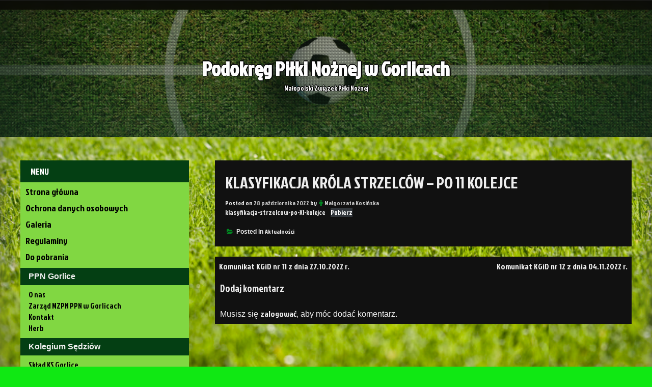

--- FILE ---
content_type: text/html; charset=UTF-8
request_url: https://podokreggorlice.pl/index.php/2022/10/28/klasyfikacja-krola-strzelcow-po-11-kolejce/
body_size: 10919
content:
<!DOCTYPE html>
<!--[if IE 7]>
<html class="ie ie7" lang="pl-PL">
<![endif]-->
<!--[if IE 8]>
<html class="ie ie8" lang="pl-PL">
<![endif]-->
<!--[if !(IE 7) & !(IE 8)]><!-->
<html lang="pl-PL">
<!--<![endif]-->
<head>
	<meta charset="UTF-8" />
	<meta name="viewport" content="width=device-width" />
	<link rel="profile" href="https://gmpg.org/xfn/11" />
			<link rel="pingback" href="https://podokreggorlice.pl/xmlrpc.php">	
		<title>Klasyfikacja Króla strzelców &#8211; po 11 kolejce &#8211; Podokręg Piłki Nożnej w Gorlicach</title>
<meta name='robots' content='max-image-preview:large' />
<link rel='dns-prefetch' href='//fonts.googleapis.com' />
<link rel="alternate" type="application/rss+xml" title="Podokręg Piłki Nożnej w Gorlicach &raquo; Kanał z wpisami" href="https://podokreggorlice.pl/index.php/feed/" />
<link rel="alternate" type="application/rss+xml" title="Podokręg Piłki Nożnej w Gorlicach &raquo; Kanał z komentarzami" href="https://podokreggorlice.pl/index.php/comments/feed/" />
<link rel="alternate" type="application/rss+xml" title="Podokręg Piłki Nożnej w Gorlicach &raquo; Klasyfikacja Króla strzelców &#8211; po 11 kolejce Kanał z komentarzami" href="https://podokreggorlice.pl/index.php/2022/10/28/klasyfikacja-krola-strzelcow-po-11-kolejce/feed/" />
<link rel="alternate" title="oEmbed (JSON)" type="application/json+oembed" href="https://podokreggorlice.pl/index.php/wp-json/oembed/1.0/embed?url=https%3A%2F%2Fpodokreggorlice.pl%2Findex.php%2F2022%2F10%2F28%2Fklasyfikacja-krola-strzelcow-po-11-kolejce%2F" />
<link rel="alternate" title="oEmbed (XML)" type="text/xml+oembed" href="https://podokreggorlice.pl/index.php/wp-json/oembed/1.0/embed?url=https%3A%2F%2Fpodokreggorlice.pl%2Findex.php%2F2022%2F10%2F28%2Fklasyfikacja-krola-strzelcow-po-11-kolejce%2F&#038;format=xml" />
<style id='wp-img-auto-sizes-contain-inline-css' type='text/css'>
img:is([sizes=auto i],[sizes^="auto," i]){contain-intrinsic-size:3000px 1500px}
/*# sourceURL=wp-img-auto-sizes-contain-inline-css */
</style>
<link rel='stylesheet' id='twb-open-sans-css' href='https://fonts.googleapis.com/css?family=Open+Sans%3A300%2C400%2C500%2C600%2C700%2C800&#038;display=swap&#038;ver=6.9' type='text/css' media='all' />
<link rel='stylesheet' id='twbbwg-global-css' href='https://podokreggorlice.pl/wp-content/plugins/photo-gallery/booster/assets/css/global.css?ver=1.0.0' type='text/css' media='all' />
<style id='wp-emoji-styles-inline-css' type='text/css'>

	img.wp-smiley, img.emoji {
		display: inline !important;
		border: none !important;
		box-shadow: none !important;
		height: 1em !important;
		width: 1em !important;
		margin: 0 0.07em !important;
		vertical-align: -0.1em !important;
		background: none !important;
		padding: 0 !important;
	}
/*# sourceURL=wp-emoji-styles-inline-css */
</style>
<style id='wp-block-library-inline-css' type='text/css'>
:root{--wp-block-synced-color:#7a00df;--wp-block-synced-color--rgb:122,0,223;--wp-bound-block-color:var(--wp-block-synced-color);--wp-editor-canvas-background:#ddd;--wp-admin-theme-color:#007cba;--wp-admin-theme-color--rgb:0,124,186;--wp-admin-theme-color-darker-10:#006ba1;--wp-admin-theme-color-darker-10--rgb:0,107,160.5;--wp-admin-theme-color-darker-20:#005a87;--wp-admin-theme-color-darker-20--rgb:0,90,135;--wp-admin-border-width-focus:2px}@media (min-resolution:192dpi){:root{--wp-admin-border-width-focus:1.5px}}.wp-element-button{cursor:pointer}:root .has-very-light-gray-background-color{background-color:#eee}:root .has-very-dark-gray-background-color{background-color:#313131}:root .has-very-light-gray-color{color:#eee}:root .has-very-dark-gray-color{color:#313131}:root .has-vivid-green-cyan-to-vivid-cyan-blue-gradient-background{background:linear-gradient(135deg,#00d084,#0693e3)}:root .has-purple-crush-gradient-background{background:linear-gradient(135deg,#34e2e4,#4721fb 50%,#ab1dfe)}:root .has-hazy-dawn-gradient-background{background:linear-gradient(135deg,#faaca8,#dad0ec)}:root .has-subdued-olive-gradient-background{background:linear-gradient(135deg,#fafae1,#67a671)}:root .has-atomic-cream-gradient-background{background:linear-gradient(135deg,#fdd79a,#004a59)}:root .has-nightshade-gradient-background{background:linear-gradient(135deg,#330968,#31cdcf)}:root .has-midnight-gradient-background{background:linear-gradient(135deg,#020381,#2874fc)}:root{--wp--preset--font-size--normal:16px;--wp--preset--font-size--huge:42px}.has-regular-font-size{font-size:1em}.has-larger-font-size{font-size:2.625em}.has-normal-font-size{font-size:var(--wp--preset--font-size--normal)}.has-huge-font-size{font-size:var(--wp--preset--font-size--huge)}.has-text-align-center{text-align:center}.has-text-align-left{text-align:left}.has-text-align-right{text-align:right}.has-fit-text{white-space:nowrap!important}#end-resizable-editor-section{display:none}.aligncenter{clear:both}.items-justified-left{justify-content:flex-start}.items-justified-center{justify-content:center}.items-justified-right{justify-content:flex-end}.items-justified-space-between{justify-content:space-between}.screen-reader-text{border:0;clip-path:inset(50%);height:1px;margin:-1px;overflow:hidden;padding:0;position:absolute;width:1px;word-wrap:normal!important}.screen-reader-text:focus{background-color:#ddd;clip-path:none;color:#444;display:block;font-size:1em;height:auto;left:5px;line-height:normal;padding:15px 23px 14px;text-decoration:none;top:5px;width:auto;z-index:100000}html :where(.has-border-color){border-style:solid}html :where([style*=border-top-color]){border-top-style:solid}html :where([style*=border-right-color]){border-right-style:solid}html :where([style*=border-bottom-color]){border-bottom-style:solid}html :where([style*=border-left-color]){border-left-style:solid}html :where([style*=border-width]){border-style:solid}html :where([style*=border-top-width]){border-top-style:solid}html :where([style*=border-right-width]){border-right-style:solid}html :where([style*=border-bottom-width]){border-bottom-style:solid}html :where([style*=border-left-width]){border-left-style:solid}html :where(img[class*=wp-image-]){height:auto;max-width:100%}:where(figure){margin:0 0 1em}html :where(.is-position-sticky){--wp-admin--admin-bar--position-offset:var(--wp-admin--admin-bar--height,0px)}@media screen and (max-width:600px){html :where(.is-position-sticky){--wp-admin--admin-bar--position-offset:0px}}

/*# sourceURL=wp-block-library-inline-css */
</style><style id='wp-block-file-inline-css' type='text/css'>
.wp-block-file{box-sizing:border-box}.wp-block-file:not(.wp-element-button){font-size:.8em}.wp-block-file.aligncenter{text-align:center}.wp-block-file.alignright{text-align:right}.wp-block-file *+.wp-block-file__button{margin-left:.75em}:where(.wp-block-file){margin-bottom:1.5em}.wp-block-file__embed{margin-bottom:1em}:where(.wp-block-file__button){border-radius:2em;display:inline-block;padding:.5em 1em}:where(.wp-block-file__button):where(a):active,:where(.wp-block-file__button):where(a):focus,:where(.wp-block-file__button):where(a):hover,:where(.wp-block-file__button):where(a):visited{box-shadow:none;color:#fff;opacity:.85;text-decoration:none}
/*# sourceURL=https://podokreggorlice.pl/wp-includes/blocks/file/style.min.css */
</style>
<style id='wp-block-heading-inline-css' type='text/css'>
h1:where(.wp-block-heading).has-background,h2:where(.wp-block-heading).has-background,h3:where(.wp-block-heading).has-background,h4:where(.wp-block-heading).has-background,h5:where(.wp-block-heading).has-background,h6:where(.wp-block-heading).has-background{padding:1.25em 2.375em}h1.has-text-align-left[style*=writing-mode]:where([style*=vertical-lr]),h1.has-text-align-right[style*=writing-mode]:where([style*=vertical-rl]),h2.has-text-align-left[style*=writing-mode]:where([style*=vertical-lr]),h2.has-text-align-right[style*=writing-mode]:where([style*=vertical-rl]),h3.has-text-align-left[style*=writing-mode]:where([style*=vertical-lr]),h3.has-text-align-right[style*=writing-mode]:where([style*=vertical-rl]),h4.has-text-align-left[style*=writing-mode]:where([style*=vertical-lr]),h4.has-text-align-right[style*=writing-mode]:where([style*=vertical-rl]),h5.has-text-align-left[style*=writing-mode]:where([style*=vertical-lr]),h5.has-text-align-right[style*=writing-mode]:where([style*=vertical-rl]),h6.has-text-align-left[style*=writing-mode]:where([style*=vertical-lr]),h6.has-text-align-right[style*=writing-mode]:where([style*=vertical-rl]){rotate:180deg}
/*# sourceURL=https://podokreggorlice.pl/wp-includes/blocks/heading/style.min.css */
</style>
<style id='wp-block-columns-inline-css' type='text/css'>
.wp-block-columns{box-sizing:border-box;display:flex;flex-wrap:wrap!important}@media (min-width:782px){.wp-block-columns{flex-wrap:nowrap!important}}.wp-block-columns{align-items:normal!important}.wp-block-columns.are-vertically-aligned-top{align-items:flex-start}.wp-block-columns.are-vertically-aligned-center{align-items:center}.wp-block-columns.are-vertically-aligned-bottom{align-items:flex-end}@media (max-width:781px){.wp-block-columns:not(.is-not-stacked-on-mobile)>.wp-block-column{flex-basis:100%!important}}@media (min-width:782px){.wp-block-columns:not(.is-not-stacked-on-mobile)>.wp-block-column{flex-basis:0;flex-grow:1}.wp-block-columns:not(.is-not-stacked-on-mobile)>.wp-block-column[style*=flex-basis]{flex-grow:0}}.wp-block-columns.is-not-stacked-on-mobile{flex-wrap:nowrap!important}.wp-block-columns.is-not-stacked-on-mobile>.wp-block-column{flex-basis:0;flex-grow:1}.wp-block-columns.is-not-stacked-on-mobile>.wp-block-column[style*=flex-basis]{flex-grow:0}:where(.wp-block-columns){margin-bottom:1.75em}:where(.wp-block-columns.has-background){padding:1.25em 2.375em}.wp-block-column{flex-grow:1;min-width:0;overflow-wrap:break-word;word-break:break-word}.wp-block-column.is-vertically-aligned-top{align-self:flex-start}.wp-block-column.is-vertically-aligned-center{align-self:center}.wp-block-column.is-vertically-aligned-bottom{align-self:flex-end}.wp-block-column.is-vertically-aligned-stretch{align-self:stretch}.wp-block-column.is-vertically-aligned-bottom,.wp-block-column.is-vertically-aligned-center,.wp-block-column.is-vertically-aligned-top{width:100%}
/*# sourceURL=https://podokreggorlice.pl/wp-includes/blocks/columns/style.min.css */
</style>
<style id='wp-block-group-inline-css' type='text/css'>
.wp-block-group{box-sizing:border-box}:where(.wp-block-group.wp-block-group-is-layout-constrained){position:relative}
/*# sourceURL=https://podokreggorlice.pl/wp-includes/blocks/group/style.min.css */
</style>
<style id='wp-block-paragraph-inline-css' type='text/css'>
.is-small-text{font-size:.875em}.is-regular-text{font-size:1em}.is-large-text{font-size:2.25em}.is-larger-text{font-size:3em}.has-drop-cap:not(:focus):first-letter{float:left;font-size:8.4em;font-style:normal;font-weight:100;line-height:.68;margin:.05em .1em 0 0;text-transform:uppercase}body.rtl .has-drop-cap:not(:focus):first-letter{float:none;margin-left:.1em}p.has-drop-cap.has-background{overflow:hidden}:root :where(p.has-background){padding:1.25em 2.375em}:where(p.has-text-color:not(.has-link-color)) a{color:inherit}p.has-text-align-left[style*="writing-mode:vertical-lr"],p.has-text-align-right[style*="writing-mode:vertical-rl"]{rotate:180deg}
/*# sourceURL=https://podokreggorlice.pl/wp-includes/blocks/paragraph/style.min.css */
</style>
<style id='global-styles-inline-css' type='text/css'>
:root{--wp--preset--aspect-ratio--square: 1;--wp--preset--aspect-ratio--4-3: 4/3;--wp--preset--aspect-ratio--3-4: 3/4;--wp--preset--aspect-ratio--3-2: 3/2;--wp--preset--aspect-ratio--2-3: 2/3;--wp--preset--aspect-ratio--16-9: 16/9;--wp--preset--aspect-ratio--9-16: 9/16;--wp--preset--color--black: #000000;--wp--preset--color--cyan-bluish-gray: #abb8c3;--wp--preset--color--white: #ffffff;--wp--preset--color--pale-pink: #f78da7;--wp--preset--color--vivid-red: #cf2e2e;--wp--preset--color--luminous-vivid-orange: #ff6900;--wp--preset--color--luminous-vivid-amber: #fcb900;--wp--preset--color--light-green-cyan: #7bdcb5;--wp--preset--color--vivid-green-cyan: #00d084;--wp--preset--color--pale-cyan-blue: #8ed1fc;--wp--preset--color--vivid-cyan-blue: #0693e3;--wp--preset--color--vivid-purple: #9b51e0;--wp--preset--gradient--vivid-cyan-blue-to-vivid-purple: linear-gradient(135deg,rgb(6,147,227) 0%,rgb(155,81,224) 100%);--wp--preset--gradient--light-green-cyan-to-vivid-green-cyan: linear-gradient(135deg,rgb(122,220,180) 0%,rgb(0,208,130) 100%);--wp--preset--gradient--luminous-vivid-amber-to-luminous-vivid-orange: linear-gradient(135deg,rgb(252,185,0) 0%,rgb(255,105,0) 100%);--wp--preset--gradient--luminous-vivid-orange-to-vivid-red: linear-gradient(135deg,rgb(255,105,0) 0%,rgb(207,46,46) 100%);--wp--preset--gradient--very-light-gray-to-cyan-bluish-gray: linear-gradient(135deg,rgb(238,238,238) 0%,rgb(169,184,195) 100%);--wp--preset--gradient--cool-to-warm-spectrum: linear-gradient(135deg,rgb(74,234,220) 0%,rgb(151,120,209) 20%,rgb(207,42,186) 40%,rgb(238,44,130) 60%,rgb(251,105,98) 80%,rgb(254,248,76) 100%);--wp--preset--gradient--blush-light-purple: linear-gradient(135deg,rgb(255,206,236) 0%,rgb(152,150,240) 100%);--wp--preset--gradient--blush-bordeaux: linear-gradient(135deg,rgb(254,205,165) 0%,rgb(254,45,45) 50%,rgb(107,0,62) 100%);--wp--preset--gradient--luminous-dusk: linear-gradient(135deg,rgb(255,203,112) 0%,rgb(199,81,192) 50%,rgb(65,88,208) 100%);--wp--preset--gradient--pale-ocean: linear-gradient(135deg,rgb(255,245,203) 0%,rgb(182,227,212) 50%,rgb(51,167,181) 100%);--wp--preset--gradient--electric-grass: linear-gradient(135deg,rgb(202,248,128) 0%,rgb(113,206,126) 100%);--wp--preset--gradient--midnight: linear-gradient(135deg,rgb(2,3,129) 0%,rgb(40,116,252) 100%);--wp--preset--font-size--small: 13px;--wp--preset--font-size--medium: 20px;--wp--preset--font-size--large: 36px;--wp--preset--font-size--x-large: 42px;--wp--preset--spacing--20: 0.44rem;--wp--preset--spacing--30: 0.67rem;--wp--preset--spacing--40: 1rem;--wp--preset--spacing--50: 1.5rem;--wp--preset--spacing--60: 2.25rem;--wp--preset--spacing--70: 3.38rem;--wp--preset--spacing--80: 5.06rem;--wp--preset--shadow--natural: 6px 6px 9px rgba(0, 0, 0, 0.2);--wp--preset--shadow--deep: 12px 12px 50px rgba(0, 0, 0, 0.4);--wp--preset--shadow--sharp: 6px 6px 0px rgba(0, 0, 0, 0.2);--wp--preset--shadow--outlined: 6px 6px 0px -3px rgb(255, 255, 255), 6px 6px rgb(0, 0, 0);--wp--preset--shadow--crisp: 6px 6px 0px rgb(0, 0, 0);}:where(.is-layout-flex){gap: 0.5em;}:where(.is-layout-grid){gap: 0.5em;}body .is-layout-flex{display: flex;}.is-layout-flex{flex-wrap: wrap;align-items: center;}.is-layout-flex > :is(*, div){margin: 0;}body .is-layout-grid{display: grid;}.is-layout-grid > :is(*, div){margin: 0;}:where(.wp-block-columns.is-layout-flex){gap: 2em;}:where(.wp-block-columns.is-layout-grid){gap: 2em;}:where(.wp-block-post-template.is-layout-flex){gap: 1.25em;}:where(.wp-block-post-template.is-layout-grid){gap: 1.25em;}.has-black-color{color: var(--wp--preset--color--black) !important;}.has-cyan-bluish-gray-color{color: var(--wp--preset--color--cyan-bluish-gray) !important;}.has-white-color{color: var(--wp--preset--color--white) !important;}.has-pale-pink-color{color: var(--wp--preset--color--pale-pink) !important;}.has-vivid-red-color{color: var(--wp--preset--color--vivid-red) !important;}.has-luminous-vivid-orange-color{color: var(--wp--preset--color--luminous-vivid-orange) !important;}.has-luminous-vivid-amber-color{color: var(--wp--preset--color--luminous-vivid-amber) !important;}.has-light-green-cyan-color{color: var(--wp--preset--color--light-green-cyan) !important;}.has-vivid-green-cyan-color{color: var(--wp--preset--color--vivid-green-cyan) !important;}.has-pale-cyan-blue-color{color: var(--wp--preset--color--pale-cyan-blue) !important;}.has-vivid-cyan-blue-color{color: var(--wp--preset--color--vivid-cyan-blue) !important;}.has-vivid-purple-color{color: var(--wp--preset--color--vivid-purple) !important;}.has-black-background-color{background-color: var(--wp--preset--color--black) !important;}.has-cyan-bluish-gray-background-color{background-color: var(--wp--preset--color--cyan-bluish-gray) !important;}.has-white-background-color{background-color: var(--wp--preset--color--white) !important;}.has-pale-pink-background-color{background-color: var(--wp--preset--color--pale-pink) !important;}.has-vivid-red-background-color{background-color: var(--wp--preset--color--vivid-red) !important;}.has-luminous-vivid-orange-background-color{background-color: var(--wp--preset--color--luminous-vivid-orange) !important;}.has-luminous-vivid-amber-background-color{background-color: var(--wp--preset--color--luminous-vivid-amber) !important;}.has-light-green-cyan-background-color{background-color: var(--wp--preset--color--light-green-cyan) !important;}.has-vivid-green-cyan-background-color{background-color: var(--wp--preset--color--vivid-green-cyan) !important;}.has-pale-cyan-blue-background-color{background-color: var(--wp--preset--color--pale-cyan-blue) !important;}.has-vivid-cyan-blue-background-color{background-color: var(--wp--preset--color--vivid-cyan-blue) !important;}.has-vivid-purple-background-color{background-color: var(--wp--preset--color--vivid-purple) !important;}.has-black-border-color{border-color: var(--wp--preset--color--black) !important;}.has-cyan-bluish-gray-border-color{border-color: var(--wp--preset--color--cyan-bluish-gray) !important;}.has-white-border-color{border-color: var(--wp--preset--color--white) !important;}.has-pale-pink-border-color{border-color: var(--wp--preset--color--pale-pink) !important;}.has-vivid-red-border-color{border-color: var(--wp--preset--color--vivid-red) !important;}.has-luminous-vivid-orange-border-color{border-color: var(--wp--preset--color--luminous-vivid-orange) !important;}.has-luminous-vivid-amber-border-color{border-color: var(--wp--preset--color--luminous-vivid-amber) !important;}.has-light-green-cyan-border-color{border-color: var(--wp--preset--color--light-green-cyan) !important;}.has-vivid-green-cyan-border-color{border-color: var(--wp--preset--color--vivid-green-cyan) !important;}.has-pale-cyan-blue-border-color{border-color: var(--wp--preset--color--pale-cyan-blue) !important;}.has-vivid-cyan-blue-border-color{border-color: var(--wp--preset--color--vivid-cyan-blue) !important;}.has-vivid-purple-border-color{border-color: var(--wp--preset--color--vivid-purple) !important;}.has-vivid-cyan-blue-to-vivid-purple-gradient-background{background: var(--wp--preset--gradient--vivid-cyan-blue-to-vivid-purple) !important;}.has-light-green-cyan-to-vivid-green-cyan-gradient-background{background: var(--wp--preset--gradient--light-green-cyan-to-vivid-green-cyan) !important;}.has-luminous-vivid-amber-to-luminous-vivid-orange-gradient-background{background: var(--wp--preset--gradient--luminous-vivid-amber-to-luminous-vivid-orange) !important;}.has-luminous-vivid-orange-to-vivid-red-gradient-background{background: var(--wp--preset--gradient--luminous-vivid-orange-to-vivid-red) !important;}.has-very-light-gray-to-cyan-bluish-gray-gradient-background{background: var(--wp--preset--gradient--very-light-gray-to-cyan-bluish-gray) !important;}.has-cool-to-warm-spectrum-gradient-background{background: var(--wp--preset--gradient--cool-to-warm-spectrum) !important;}.has-blush-light-purple-gradient-background{background: var(--wp--preset--gradient--blush-light-purple) !important;}.has-blush-bordeaux-gradient-background{background: var(--wp--preset--gradient--blush-bordeaux) !important;}.has-luminous-dusk-gradient-background{background: var(--wp--preset--gradient--luminous-dusk) !important;}.has-pale-ocean-gradient-background{background: var(--wp--preset--gradient--pale-ocean) !important;}.has-electric-grass-gradient-background{background: var(--wp--preset--gradient--electric-grass) !important;}.has-midnight-gradient-background{background: var(--wp--preset--gradient--midnight) !important;}.has-small-font-size{font-size: var(--wp--preset--font-size--small) !important;}.has-medium-font-size{font-size: var(--wp--preset--font-size--medium) !important;}.has-large-font-size{font-size: var(--wp--preset--font-size--large) !important;}.has-x-large-font-size{font-size: var(--wp--preset--font-size--x-large) !important;}
:where(.wp-block-columns.is-layout-flex){gap: 2em;}:where(.wp-block-columns.is-layout-grid){gap: 2em;}
/*# sourceURL=global-styles-inline-css */
</style>
<style id='core-block-supports-inline-css' type='text/css'>
.wp-container-core-columns-is-layout-9d6595d7{flex-wrap:nowrap;}
/*# sourceURL=core-block-supports-inline-css */
</style>

<style id='classic-theme-styles-inline-css' type='text/css'>
/*! This file is auto-generated */
.wp-block-button__link{color:#fff;background-color:#32373c;border-radius:9999px;box-shadow:none;text-decoration:none;padding:calc(.667em + 2px) calc(1.333em + 2px);font-size:1.125em}.wp-block-file__button{background:#32373c;color:#fff;text-decoration:none}
/*# sourceURL=/wp-includes/css/classic-themes.min.css */
</style>
<link rel='stylesheet' id='bwg_fonts-css' href='https://podokreggorlice.pl/wp-content/plugins/photo-gallery/css/bwg-fonts/fonts.css?ver=0.0.1' type='text/css' media='all' />
<link rel='stylesheet' id='sumoselect-css' href='https://podokreggorlice.pl/wp-content/plugins/photo-gallery/css/sumoselect.min.css?ver=3.4.6' type='text/css' media='all' />
<link rel='stylesheet' id='mCustomScrollbar-css' href='https://podokreggorlice.pl/wp-content/plugins/photo-gallery/css/jquery.mCustomScrollbar.min.css?ver=3.1.5' type='text/css' media='all' />
<link rel='stylesheet' id='bwg_googlefonts-css' href='https://fonts.googleapis.com/css?family=Ubuntu&#038;subset=greek,latin,greek-ext,vietnamese,cyrillic-ext,latin-ext,cyrillic' type='text/css' media='all' />
<link rel='stylesheet' id='bwg_frontend-css' href='https://podokreggorlice.pl/wp-content/plugins/photo-gallery/css/styles.min.css?ver=1.8.37' type='text/css' media='all' />
<link rel='stylesheet' id='auto-store-style-css' href='https://podokreggorlice.pl/wp-content/themes/seos-football/style.css?ver=6.9' type='text/css' media='all' />
<link rel='stylesheet' id='animate-css' href='https://podokreggorlice.pl/wp-content/themes/seos-football/framework/css/animate.css?ver=6.9' type='text/css' media='all' />
<link rel='stylesheet' id='animate-image-css' href='https://podokreggorlice.pl/wp-content/themes/seos-football/css/style.css?ver=6.9' type='text/css' media='all' />
<link rel='stylesheet' id='font-awesome-css' href='https://podokreggorlice.pl/wp-content/themes/seos-football/css/font-awesome.css?ver=4.5.0' type='text/css' media='all' />
<link rel='stylesheet' id='genericons-css' href='https://podokreggorlice.pl/wp-content/themes/seos-football/framework/genericons/genericons.css?ver=3.4.1' type='text/css' media='all' />
<link rel='stylesheet' id='auto-store-woocommerce-css' href='https://podokreggorlice.pl/wp-content/themes/seos-football/inc/woocommerce/woo-css.css?ver=6.9' type='text/css' media='all' />
<link rel='stylesheet' id='auto-store-font-css' href='//fonts.googleapis.com/css?family=Jockey+One%3A400%2C400i%2C500%2C500i%2C600%2C600i%2C700%2C700i%2C800%2C800i%2C900%2C900i&#038;ver=6.9' type='text/css' media='all' />
<script type="text/javascript" src="https://podokreggorlice.pl/wp-includes/js/jquery/jquery.min.js?ver=3.7.1" id="jquery-core-js"></script>
<script type="text/javascript" src="https://podokreggorlice.pl/wp-includes/js/jquery/jquery-migrate.min.js?ver=3.4.1" id="jquery-migrate-js"></script>
<script type="text/javascript" src="https://podokreggorlice.pl/wp-content/plugins/photo-gallery/booster/assets/js/circle-progress.js?ver=1.2.2" id="twbbwg-circle-js"></script>
<script type="text/javascript" id="twbbwg-global-js-extra">
/* <![CDATA[ */
var twb = {"nonce":"566589b9a9","ajax_url":"https://podokreggorlice.pl/wp-admin/admin-ajax.php","plugin_url":"https://podokreggorlice.pl/wp-content/plugins/photo-gallery/booster","href":"https://podokreggorlice.pl/wp-admin/admin.php?page=twbbwg_photo-gallery"};
var twb = {"nonce":"566589b9a9","ajax_url":"https://podokreggorlice.pl/wp-admin/admin-ajax.php","plugin_url":"https://podokreggorlice.pl/wp-content/plugins/photo-gallery/booster","href":"https://podokreggorlice.pl/wp-admin/admin.php?page=twbbwg_photo-gallery"};
//# sourceURL=twbbwg-global-js-extra
/* ]]> */
</script>
<script type="text/javascript" src="https://podokreggorlice.pl/wp-content/plugins/photo-gallery/booster/assets/js/global.js?ver=1.0.0" id="twbbwg-global-js"></script>
<script type="text/javascript" src="https://podokreggorlice.pl/wp-content/plugins/photo-gallery/js/jquery.sumoselect.min.js?ver=3.4.6" id="sumoselect-js"></script>
<script type="text/javascript" src="https://podokreggorlice.pl/wp-content/plugins/photo-gallery/js/tocca.min.js?ver=2.0.9" id="bwg_mobile-js"></script>
<script type="text/javascript" src="https://podokreggorlice.pl/wp-content/plugins/photo-gallery/js/jquery.mCustomScrollbar.concat.min.js?ver=3.1.5" id="mCustomScrollbar-js"></script>
<script type="text/javascript" src="https://podokreggorlice.pl/wp-content/plugins/photo-gallery/js/jquery.fullscreen.min.js?ver=0.6.0" id="jquery-fullscreen-js"></script>
<script type="text/javascript" id="bwg_frontend-js-extra">
/* <![CDATA[ */
var bwg_objectsL10n = {"bwg_field_required":"pole wymagane.","bwg_mail_validation":"To nie jest prawid\u0142owy adres e-mail.","bwg_search_result":"Brak obrazk\u00f3w odpowiadaj\u0105cych Twojemu wyszukiwaniu.","bwg_select_tag":"Wybierz znacznik","bwg_order_by":"Kolejno\u015b\u0107 wg","bwg_search":"Szukaj","bwg_show_ecommerce":"Poka\u017c handel elektroniczny","bwg_hide_ecommerce":"Ukryj handel elektroniczny","bwg_show_comments":"Poka\u017c komentarze","bwg_hide_comments":"Ukryj komentarze","bwg_restore":"Przywr\u00f3\u0107","bwg_maximize":"Maksymalizuj","bwg_fullscreen":"Tryb pe\u0142noekranowy","bwg_exit_fullscreen":"Zamknij tryb pe\u0142noekranowy","bwg_search_tag":"SZUKAJ...","bwg_tag_no_match":"Nie znaleziono znacznik\u00f3w","bwg_all_tags_selected":"Wszystkie znaczniki zaznaczone","bwg_tags_selected":"wybrane znaczniki","play":"Odtw\u00f3rz","pause":"Zatrzymaj","is_pro":"","bwg_play":"Odtw\u00f3rz","bwg_pause":"Zatrzymaj","bwg_hide_info":"Ukryj informacje","bwg_show_info":"Poka\u017c informacje","bwg_hide_rating":"Ukryj ocen\u0119","bwg_show_rating":"Poka\u017c ocen\u0119","ok":"Ok","cancel":"Anuluj","select_all":"Zaznacz wszystko","lazy_load":"0","lazy_loader":"https://podokreggorlice.pl/wp-content/plugins/photo-gallery/images/ajax_loader.png","front_ajax":"0","bwg_tag_see_all":"zobacz wszystkie znaczniki","bwg_tag_see_less":"zobacz mniej znacznik\u00f3w"};
//# sourceURL=bwg_frontend-js-extra
/* ]]> */
</script>
<script type="text/javascript" src="https://podokreggorlice.pl/wp-content/plugins/photo-gallery/js/scripts.min.js?ver=1.8.37" id="bwg_frontend-js"></script>
<script type="text/javascript" src="https://podokreggorlice.pl/wp-content/themes/seos-football/framework/js/jquery.aniview.js?ver=1" id="aniview-js"></script>
<script type="text/javascript" src="https://podokreggorlice.pl/wp-content/themes/seos-football/framework/js/back-to-top.js?ver=1" id="auto-store-back-to-top-js"></script>
<link rel="https://api.w.org/" href="https://podokreggorlice.pl/index.php/wp-json/" /><link rel="alternate" title="JSON" type="application/json" href="https://podokreggorlice.pl/index.php/wp-json/wp/v2/posts/959" /><link rel="EditURI" type="application/rsd+xml" title="RSD" href="https://podokreggorlice.pl/xmlrpc.php?rsd" />
<meta name="generator" content="WordPress 6.9" />
<link rel="canonical" href="https://podokreggorlice.pl/index.php/2022/10/28/klasyfikacja-krola-strzelcow-po-11-kolejce/" />
<link rel='shortlink' href='https://podokreggorlice.pl/?p=959' />
		<style type="text/css">
			 
			 
			#content aside h2 {background:#ffffff;}  
			#content aside ul, #content .widget {background:#81d742;}  
			#content aside h2 {color:#ffffff;}  
			#content aside a {color:#000000;}  
			#content aside a:hover {color:#2b2987;}  
			
			 
			
			
		</style>
		
    		<style>
			#content aside {width: 29% !important;}
			#content main {width: 67%  !important;}
		</style>
		
		<style>
								 .header-img { background-attachment: inherit; } 	</style>
	<style type="text/css">
					header .site-branding .site-title a, header .header-img .site-title a, header .header-img .site-description,
			header  .site-branding .site-description {
				color: #fff;
			}
			</style>
	<style type="text/css" id="custom-background-css">
body.custom-background { background-color: #10e813; background-image: url("https://podokreggorlice.pl/wp-content/uploads/2022/04/murawa-8720923.jpg"); background-position: left top; background-size: contain; background-repeat: repeat; background-attachment: fixed; }
</style>
			<style type="text/css" id="wp-custom-css">
			#content aside h2 {
	background: #043f13;
}

article .fa {
	color: #008621;
}

.table-widget-header {
	font-size:12px;
	margin-top:10px;
	margin-bottom:10px;
}

.table-widget {
	font-size:12px;
}

.menu-widget {
	margin-top:5px;
	margin-left:10px;
	margin-bottom:5px;
	font-weight:bold;
}

.menu-widget a {
	font-size:18px;
	font-style: normal;
}

.menu-widget-header {
	background: #043f13;
	font-size:16px;
	font-weight:bold;
	padding-left: 16px;
	padding-bottom: 8px;
	padding-top: 8px;
	margin-bottom: 8px;
	margin-top: 8px;
}

.menu-widget a:hover {
	color: #008621;
}

.menu-widget-sub a {
	font-size: 15px;
	margin-left:16px;
}

.menu-widget-sub a:hover {
	color: #008621;
}		</style>
		
</head>
<body data-rsssl=1 class="wp-singular post-template-default single single-post postid-959 single-format-standard custom-background wp-theme-seos-football group-blog"><div id="page" class="site">
	<a class="skip-link screen-reader-text" href="#content">Skip to content</a>
	
	<div class="nav-center">
	
	
		<nav id="site-navigation" class="main-navigation" role="navigation">
			<button class="menu-toggle" aria-controls="primary-menu" aria-expanded="false">
					
			<a href="#" id="menu-icon">	
				<span class="menu-button"> </span>
				<span class="menu-button"> </span>
				<span class="menu-button"> </span>
			</a>	

			</button>
					</nav><!-- #site-navigation -->
		
	</div>				
	<header id="masthead" class="site-header" role="banner">				

	
<!---------------- Deactivate Header Image ---------------->	
		
				
<!---------------- All Pages Header Image ---------------->		
	
				
		<div class="header-img" style="background-image: url('https://podokreggorlice.pl/wp-content/uploads/2022/04/cropped-aplikacje-dla-fanow-pilki-noznej-e1605700482365.png');">	
		
							<div class="dotted">
			
			<div class="site-branding">
			
									
													<p class="site-title aniview" data-av-animation="bounceInDown"><a href="https://podokreggorlice.pl/" rel="home">Podokręg Piłki Nożnej w Gorlicach</a></p>
												<p class="site-description aniview" data-av-animation="bounceInUp">Małopolski Związek Piłki Nożnej</p>
						
							
			
			</div><!-- .site-branding -->
				
				
							</div>
						
		</div>
		
				
<!---------------- Home Page Header Image ---------------->
		
		 

<!---------------- Default Header Image ---------------->

				
		
	</header><!-- #masthead -->
				
	<div class="clear"></div>
	
	<div id="content" class="site-content">
	<div id="content-center">
	
		<div id="primary" class="content-area">

			<main id="main" class="site-main app-post" role="main">
				
<article id="post-959" >

	<header class="entry-header">
		<h1 class="entry-title">Klasyfikacja Króla strzelców &#8211; po 11 kolejce</h1>		<div class="entry-meta">
			<span class="posted-on">Posted on <a href="https://podokreggorlice.pl/index.php/2022/10/28/klasyfikacja-krola-strzelcow-po-11-kolejce/" rel="bookmark"> <time class="entry-date published updated" datetime="2022-10-28T14:03:15+01:00">28 października 2022</time></a></span><span class="byline"> by <span class="author vcard"><i class="fa fa-male"></i><a class="url fn n" href="https://podokreggorlice.pl/index.php/author/mkosinska/">Małgorzata Kosińska</a></span></span>		</div><!-- .entry-meta -->
			</header><!-- .entry-header -->
	
		
	<div class="entry-content">
		
<div data-wp-interactive="core/file" class="wp-block-file"><object data-wp-bind--hidden="!state.hasPdfPreview" hidden class="wp-block-file__embed" data="https://podokreggorlice.pl/wp-content/uploads/2022/10/klasyfikacja-strzelcow-po-XI-kolejce.pdf" type="application/pdf" style="width:100%;height:600px" aria-label="Osadzone z Osadzone z klasyfikacja-strzelcow-po-XI-kolejce.."></object><a href="https://podokreggorlice.pl/wp-content/uploads/2022/10/klasyfikacja-strzelcow-po-XI-kolejce.pdf">klasyfikacja-strzelcow-po-XI-kolejce</a><a href="https://podokreggorlice.pl/wp-content/uploads/2022/10/klasyfikacja-strzelcow-po-XI-kolejce.pdf" class="wp-block-file__button" download>Pobierz</a></div>
	</div><!-- .entry-content -->
	
		
	<footer class="entry-footer">
		<i class="fa fa-folder-open"></i> <span class="cat-links"> Posted in <a href="https://podokreggorlice.pl/index.php/category/aktualnosci/" rel="category tag">Aktualności</a>  </span>	</footer><!-- .entry-footer -->
</article><!-- #post-## -->
				
				<div class="postpagination">
					
	<nav class="navigation post-navigation" aria-label="Wpisy">
		<h2 class="screen-reader-text">Nawigacja wpisu</h2>
		<div class="nav-links"><div class="nav-previous"><a href="https://podokreggorlice.pl/index.php/2022/10/28/komunikat-kgid-nr-11-z-dnia-27-10-2022-r/" rel="prev">Komunikat KGiD nr 11 z dnia 27.10.2022 r.</a></div><div class="nav-next"><a href="https://podokreggorlice.pl/index.php/2022/11/04/komunikat-kgid-nr-12-z-dnia-04-11-2022-r/" rel="next">Komunikat KGiD nr 12 z dnia 04.11.2022 r.</a></div></div>
	</nav>				</div>
				
				
<div id="comments" class="comments-area">

		<div id="respond" class="comment-respond">
		<h3 id="reply-title" class="comment-reply-title">Dodaj komentarz <small><a rel="nofollow" id="cancel-comment-reply-link" href="/index.php/2022/10/28/klasyfikacja-krola-strzelcow-po-11-kolejce/#respond" style="display:none;">Anuluj pisanie odpowiedzi</a></small></h3><p class="must-log-in">Musisz się <a href="https://podokreggorlice.pl/wp-login.php?redirect_to=https%3A%2F%2Fpodokreggorlice.pl%2Findex.php%2F2022%2F10%2F28%2Fklasyfikacja-krola-strzelcow-po-11-kolejce%2F">zalogować</a>, aby móc dodać komentarz.</p>	</div><!-- #respond -->
	
</div><!-- #comments -->

			</main><!-- #main -->
			
		</div><!-- #primary -->
		
		
<aside id="secondary" class="widget-area" role="complementary">
	<section id="block-11" class="widget widget_block">
<div class="wp-block-group"><div class="wp-block-group__inner-container is-layout-flow wp-block-group-is-layout-flow">
<div class="wp-block-columns is-layout-flex wp-container-core-columns-is-layout-9d6595d7 wp-block-columns-is-layout-flex">
<div class="wp-block-column is-layout-flow wp-block-column-is-layout-flow" style="flex-basis:100%">
<div class="wp-block-group"><div class="wp-block-group__inner-container is-layout-flow wp-block-group-is-layout-flow">
<h2 class="wp-block-heading">Menu</h2>



<p class="menu-widget"><a href="https://podokreggorlice.pl/" data-type="URL" data-id="https://podokreggorlice.pl/">Strona główna</a></p>



<p class="menu-widget"><a href="https://podokreggorlice.pl/index.php/klauzula-informacyjna-rodo/" data-type="URL" data-id="https://podokreggorlice.pl/index.php/klauzula-informacyjna-rodo/">Ochrona danych osobowych</a></p>



<p class="menu-widget"><a href="https://podokreggorlice.pl/index.php/category/galeria/" data-type="URL" data-id="https://podokreggorlice.pl/index.php/category/galeria/">Galeria</a></p>



<p class="menu-widget"><a href="https://podokreggorlice.pl/index.php/regulaminy/" data-type="URL" data-id="https://podokreggorlice.pl/index.php/nasze-rozgrywki/">Regulaminy</a></p>



<p class="menu-widget"><a href="https://podokreggorlice.pl/index.php/do-pobrania/">Do pobrania</a></p>



<p class="menu-widget-header">PPN Gorlice</p>



<p class="menu-widget-sub"><a href="https://podokreggorlice.pl/index.php/o-nas/" data-type="URL" data-id="https://podokreggorlice.pl/index.php/o-nas/">O nas</a></p>



<p class="menu-widget-sub"><a href="https://podokreggorlice.pl/index.php/zarzad-mzpn-ppn-gorlice/" data-type="URL">Zarząd MZPN PPN w Gorlicach</a></p>



<p class="menu-widget-sub"><a href="https://podokreggorlice.pl/index.php/kontakt/" data-type="URL" data-id="https://podokreggorlice.pl/index.php/kontakt/">Kontakt</a></p>



<p class="menu-widget-sub"><a href="https://podokreggorlice.pl/index.php/herb/" data-type="URL" data-id="https://podokreggorlice.pl/index.php/herb/">Herb</a></p>



<p class="menu-widget-header">Kolegium Sędziów</p>



<p class="menu-widget-sub"><a href="https://podokreggorlice.pl/index.php/kolegium-sedziow/" data-type="URL" data-id="https://podokreggorlice.pl/index.php/wydzial-dyscypliny/">Skład KS Gorlice</a></p>



<p class="menu-widget-header">Wydziały PPN Gorlice</p>



<p class="menu-widget-sub"><a href="https://podokreggorlice.pl/index.php/wydzial-dyscypliny/" data-type="URL" data-id="https://podokreggorlice.pl/index.php/wydzial-dyscypliny/">Wydział Dyscypliny</a></p>



<p class="menu-widget-sub"><a href="https://podokreggorlice.pl/index.php/wydzial-gier/" data-type="URL">Wydział Gier</a></p>



<p class="menu-widget-header">Komunikaty</p>



<p class="menu-widget-sub"><a href="https://podokreggorlice.pl/index.php/komunikaty-wydzialu-gier/" data-type="URL" data-id="https://podokreggorlice.pl/index.php/komunikaty-wydzialu-gier/">Komunikaty Wydziału Gier</a></p>



<p class="menu-widget-sub"><a href="https://podokreggorlice.pl/index.php/komunikaty-wydzialu-dyscypliny/" data-type="URL" data-id="https://podokreggorlice.pl/index.php/komunikaty-wydzialu-dyscypliny/">Komunikaty Wydziału Dyscypliny</a></p>



<p class="menu-widget-header">Klasa Okręgowa</p>



<p class="menu-widget-sub"><a href="https://podokreggorlice.pl/index.php/klasa-okregowa-terminarz-2023-2024/" data-type="URL" data-id="https://podokreggorlice.pl/index.php/keeza-klasa-a-terminarz-sezon-2021-2022/">Terminarz - sezon 2025/2026</a></p>



<p class="menu-widget-sub"><a href="https://podokreggorlice.pl/index.php/kolory-strojow-klasa-okregowa-2023-2024/">Kolory strojów 2025/2026</a></p>



<p class="menu-widget-header">Klasa A Gorlice</p>



<p class="menu-widget-sub"><a href="https://podokreggorlice.pl/index.php/keeza-klasa-a-terminarz-sezon-2021-2022/" data-type="URL" data-id="https://podokreggorlice.pl/index.php/keeza-klasa-a-terminarz-sezon-2021-2022/">Terminarz - sezon 2025/2026</a></p>



<p class="menu-widget-sub"><a href="https://podokreggorlice.pl/index.php/kolory-strojow-a-klasa-2023-2024/">Kolory strojów 2025/2026</a></p>



<p class="menu-widget-header">Rozgrywki młodzieżowe</p>



<p class="menu-widget-sub"><a href="https://podokreggorlice.pl/index.php/terminarz-juniorow-starszych-2023-2024/">Junior Starszy - Terminarz 2025/2026</a></p>



<p class="menu-widget-sub"><a href="https://podokreggorlice.pl/index.php/terminarz-juniorow-mlodszych-2023-2024/">Junior Młodszy - Terminarz 2025/2026</a></p>



<p class="menu-widget-sub"><a href="https://podokreggorlice.pl/index.php/terminarz-trampkarzy-2023-2024/">Trampkarz - Terminarz 2025/2026</a></p>



<p class="menu-widget-sub"><a href="https://podokreggorlice.pl/index.php/terminarz-mlodziki-gr-1-2023-2024/">Młodzik I liga - Terminarz 2025/2026</a></p>



<p class="menu-widget-sub"><a href="https://podokreggorlice.pl/index.php/terminarz-mlodziki-gr-2-2023-2024/">Młodzik II liga - Terminarz 2025/2026</a></p>



<p class="menu-widget-sub"><a href="https://podokreggorlice.pl/index.php/terminarz-orliki-2023-2024/">Orlik gr 1- Terminarz 2025/2026</a></p>



<p class="menu-widget-sub"><a href="https://podokreggorlice.pl/index.php/terminarz-orliki-2023-2024/">Orlik gr 2- Terminarz 2025/2026</a></p>



<p class="menu-widget-sub"><a href="https://podokreggorlice.pl/index.php/terminarz-trampkarzy-2023-2024/">Trampkarz Regio - Terminarz 2025/2026</a></p>



<p class="menu-widget-sub"><a href="https://podokreggorlice.pl/index.php/terminarz-trampkarzy-2023-2024/">Młodzik Regio - Terminarz 2025/2026</a></p>
</div></div>
</div>
</div>



<div class="wp-block-group"><div class="wp-block-group__inner-container is-layout-flow wp-block-group-is-layout-flow"></div></div>



<p></p>
</div></div>
</section>
		<section id="recent-posts-4" class="widget widget_recent_entries">
		<h2 class="widget-title">Ostatnie wpisy</h2>
		<ul>
											<li>
					<a href="https://podokreggorlice.pl/index.php/2026/01/13/noworoczne-spotkanie-mzpn-ppn-gorlice/">Noworoczne Spotkanie MZPN PPN Gorlice</a>
											<span class="post-date">13 stycznia 2026</span>
									</li>
											<li>
					<a href="https://podokreggorlice.pl/index.php/2025/12/30/halowy-turniej-orlikow/">Halowy turniej Orlików</a>
											<span class="post-date">30 grudnia 2025</span>
									</li>
											<li>
					<a href="https://podokreggorlice.pl/index.php/2025/12/29/zaki-na-turnieju/">Żaki na turnieju.</a>
											<span class="post-date">29 grudnia 2025</span>
									</li>
											<li>
					<a href="https://podokreggorlice.pl/index.php/2025/11/25/turniej-trampkarzy-i-mlodzika/">Turniej trampkarzy i młodzika</a>
											<span class="post-date">25 listopada 2025</span>
									</li>
											<li>
					<a href="https://podokreggorlice.pl/index.php/2025/11/21/turniej-juniorow-2025/">Turniej juniorów 2025.</a>
											<span class="post-date">21 listopada 2025</span>
									</li>
					</ul>

		</section></aside><!-- #secondary -->
		
	</div>


	</div><!-- #content -->
	
		
	<footer role="contentinfo">
			<div class="footer-center sw-clear">
			
								
								
								
								
			</div>	
		<div id="colophon"  class="site-info">
			<p>
					All rights reserved  &copy; Podokręg Piłki Nożnej w Gorlicach								
					<a title="Seos Themes" href="https://seosthemes.com/" target="_blank">Theme by Seos Themes</a>
			</p>	
		</div><!-- .site-info -->
		
	</footer><!-- #colophon -->
	<a id="totop" href="#"><div><img src="https://podokreggorlice.pl/wp-content/themes/seos-football/framework/images/top.png" /></div></a>	
</div><!-- #page -->


	
<script type="speculationrules">
{"prefetch":[{"source":"document","where":{"and":[{"href_matches":"/*"},{"not":{"href_matches":["/wp-*.php","/wp-admin/*","/wp-content/uploads/*","/wp-content/*","/wp-content/plugins/*","/wp-content/themes/seos-football/*","/*\\?(.+)"]}},{"not":{"selector_matches":"a[rel~=\"nofollow\"]"}},{"not":{"selector_matches":".no-prefetch, .no-prefetch a"}}]},"eagerness":"conservative"}]}
</script>
<script type="importmap" id="wp-importmap">
{"imports":{"@wordpress/interactivity":"https://podokreggorlice.pl/wp-includes/js/dist/script-modules/interactivity/index.min.js?ver=8964710565a1d258501f"}}
</script>
<script type="module" src="https://podokreggorlice.pl/wp-includes/js/dist/script-modules/block-library/file/view.min.js?ver=f9665632b48682075277" id="@wordpress/block-library/file/view-js-module" fetchpriority="low" data-wp-router-options="{&quot;loadOnClientNavigation&quot;:true}"></script>
<link rel="modulepreload" href="https://podokreggorlice.pl/wp-includes/js/dist/script-modules/interactivity/index.min.js?ver=8964710565a1d258501f" id="@wordpress/interactivity-js-modulepreload" fetchpriority="low">
<script type="text/javascript" src="https://podokreggorlice.pl/wp-content/themes/seos-football/framework/js/navigation.js?ver=20120206" id="auto-store-navigation-js"></script>
<script type="text/javascript" src="https://podokreggorlice.pl/wp-content/themes/seos-football/framework/js/skip-link-focus-fix.js?ver=20130115" id="auto-store-skip-link-focus-fix-js"></script>
<script type="text/javascript" src="https://podokreggorlice.pl/wp-includes/js/comment-reply.min.js?ver=6.9" id="comment-reply-js" async="async" data-wp-strategy="async" fetchpriority="low"></script>
<script id="wp-emoji-settings" type="application/json">
{"baseUrl":"https://s.w.org/images/core/emoji/17.0.2/72x72/","ext":".png","svgUrl":"https://s.w.org/images/core/emoji/17.0.2/svg/","svgExt":".svg","source":{"concatemoji":"https://podokreggorlice.pl/wp-includes/js/wp-emoji-release.min.js?ver=6.9"}}
</script>
<script type="module">
/* <![CDATA[ */
/*! This file is auto-generated */
const a=JSON.parse(document.getElementById("wp-emoji-settings").textContent),o=(window._wpemojiSettings=a,"wpEmojiSettingsSupports"),s=["flag","emoji"];function i(e){try{var t={supportTests:e,timestamp:(new Date).valueOf()};sessionStorage.setItem(o,JSON.stringify(t))}catch(e){}}function c(e,t,n){e.clearRect(0,0,e.canvas.width,e.canvas.height),e.fillText(t,0,0);t=new Uint32Array(e.getImageData(0,0,e.canvas.width,e.canvas.height).data);e.clearRect(0,0,e.canvas.width,e.canvas.height),e.fillText(n,0,0);const a=new Uint32Array(e.getImageData(0,0,e.canvas.width,e.canvas.height).data);return t.every((e,t)=>e===a[t])}function p(e,t){e.clearRect(0,0,e.canvas.width,e.canvas.height),e.fillText(t,0,0);var n=e.getImageData(16,16,1,1);for(let e=0;e<n.data.length;e++)if(0!==n.data[e])return!1;return!0}function u(e,t,n,a){switch(t){case"flag":return n(e,"\ud83c\udff3\ufe0f\u200d\u26a7\ufe0f","\ud83c\udff3\ufe0f\u200b\u26a7\ufe0f")?!1:!n(e,"\ud83c\udde8\ud83c\uddf6","\ud83c\udde8\u200b\ud83c\uddf6")&&!n(e,"\ud83c\udff4\udb40\udc67\udb40\udc62\udb40\udc65\udb40\udc6e\udb40\udc67\udb40\udc7f","\ud83c\udff4\u200b\udb40\udc67\u200b\udb40\udc62\u200b\udb40\udc65\u200b\udb40\udc6e\u200b\udb40\udc67\u200b\udb40\udc7f");case"emoji":return!a(e,"\ud83e\u1fac8")}return!1}function f(e,t,n,a){let r;const o=(r="undefined"!=typeof WorkerGlobalScope&&self instanceof WorkerGlobalScope?new OffscreenCanvas(300,150):document.createElement("canvas")).getContext("2d",{willReadFrequently:!0}),s=(o.textBaseline="top",o.font="600 32px Arial",{});return e.forEach(e=>{s[e]=t(o,e,n,a)}),s}function r(e){var t=document.createElement("script");t.src=e,t.defer=!0,document.head.appendChild(t)}a.supports={everything:!0,everythingExceptFlag:!0},new Promise(t=>{let n=function(){try{var e=JSON.parse(sessionStorage.getItem(o));if("object"==typeof e&&"number"==typeof e.timestamp&&(new Date).valueOf()<e.timestamp+604800&&"object"==typeof e.supportTests)return e.supportTests}catch(e){}return null}();if(!n){if("undefined"!=typeof Worker&&"undefined"!=typeof OffscreenCanvas&&"undefined"!=typeof URL&&URL.createObjectURL&&"undefined"!=typeof Blob)try{var e="postMessage("+f.toString()+"("+[JSON.stringify(s),u.toString(),c.toString(),p.toString()].join(",")+"));",a=new Blob([e],{type:"text/javascript"});const r=new Worker(URL.createObjectURL(a),{name:"wpTestEmojiSupports"});return void(r.onmessage=e=>{i(n=e.data),r.terminate(),t(n)})}catch(e){}i(n=f(s,u,c,p))}t(n)}).then(e=>{for(const n in e)a.supports[n]=e[n],a.supports.everything=a.supports.everything&&a.supports[n],"flag"!==n&&(a.supports.everythingExceptFlag=a.supports.everythingExceptFlag&&a.supports[n]);var t;a.supports.everythingExceptFlag=a.supports.everythingExceptFlag&&!a.supports.flag,a.supports.everything||((t=a.source||{}).concatemoji?r(t.concatemoji):t.wpemoji&&t.twemoji&&(r(t.twemoji),r(t.wpemoji)))});
//# sourceURL=https://podokreggorlice.pl/wp-includes/js/wp-emoji-loader.min.js
/* ]]> */
</script>

</body>
</html>
